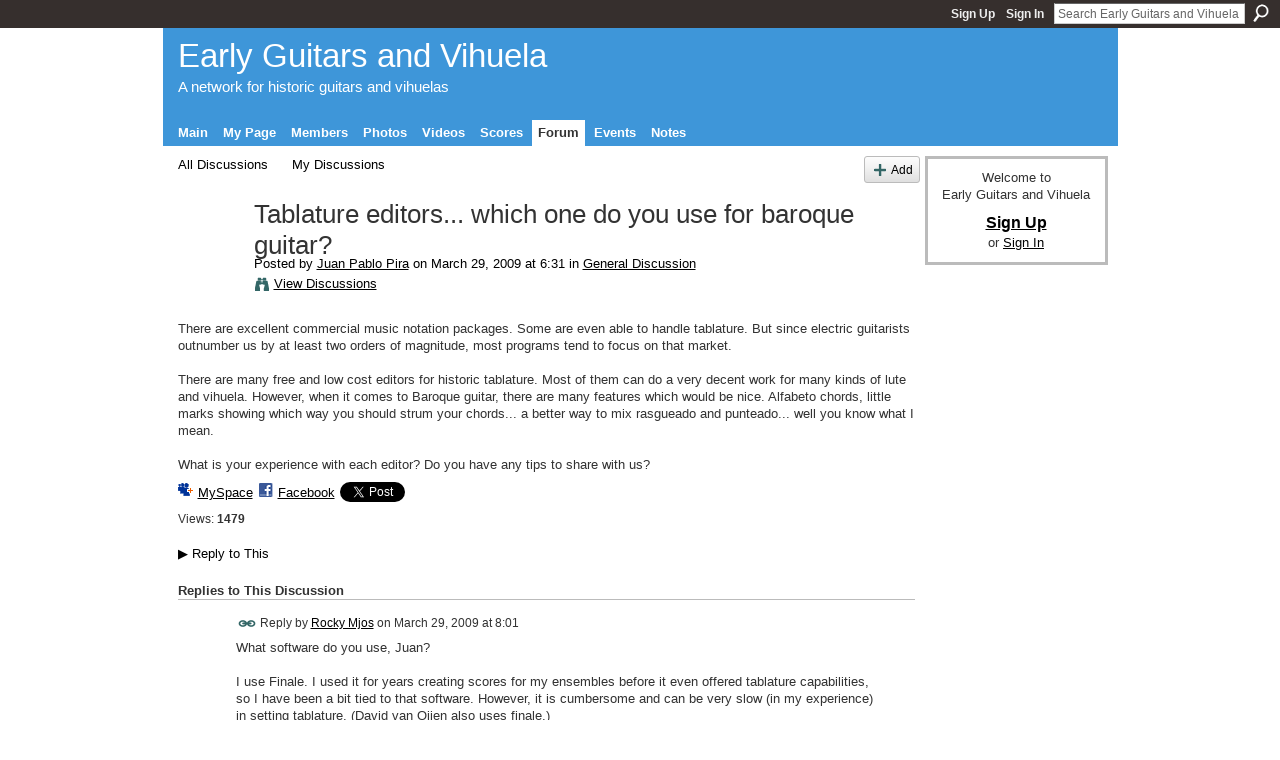

--- FILE ---
content_type: text/html; charset=UTF-8
request_url: http://earlyguitar.ning.com/forum/topics/tablature-editors-which-one-do?commentId=2111060%3AComment%3A8518
body_size: 60386
content:
<!DOCTYPE html>
<html lang="en" xmlns:og="http://ogp.me/ns#">
    <head data-layout-view="default">
<script>
    window.dataLayer = window.dataLayer || [];
        </script>
<!-- Google Tag Manager -->
<script>(function(w,d,s,l,i){w[l]=w[l]||[];w[l].push({'gtm.start':
new Date().getTime(),event:'gtm.js'});var f=d.getElementsByTagName(s)[0],
j=d.createElement(s),dl=l!='dataLayer'?'&l='+l:'';j.async=true;j.src=
'https://www.googletagmanager.com/gtm.js?id='+i+dl;f.parentNode.insertBefore(j,f);
})(window,document,'script','dataLayer','GTM-T5W4WQ');</script>
<!-- End Google Tag Manager -->
            <meta http-equiv="Content-Type" content="text/html; charset=utf-8" />
    <title>Tablature editors... which one do you use for baroque guitar? - Early Guitars and Vihuela</title>
    <link rel="icon" href="https://storage.ning.com/topology/rest/1.0/file/get/8368040459?profile=original" type="image/x-icon" />
    <link rel="SHORTCUT ICON" href="https://storage.ning.com/topology/rest/1.0/file/get/8368040459?profile=original" type="image/x-icon" />
    <meta name="description" content="There are excellent commercial music notation packages. Some are even able to handle tablature. But since electric guitarists outnumber us by at least two orde…" />
<meta name="title" content="Tablature editors... which one do you use for baroque guitar?" />
<meta property="og:type" content="website" />
<meta property="og:url" content="http://earlyguitar.ning.com/forum/topics/tablature-editors-which-one-do?commentId=2111060%3AComment%3A8518" />
<meta property="og:title" content="Tablature editors... which one do you use for baroque guitar?" />
<meta property="og:image" content="https://storage.ning.com/topology/rest/1.0/file/get/8367774288?profile=UPSCALE_150x150">
<meta name="twitter:card" content="summary" />
<meta name="twitter:title" content="Tablature editors... which one do you use for baroque guitar?" />
<meta name="twitter:description" content="There are excellent commercial music notation packages. Some are even able to handle tablature. But since electric guitarists outnumber us by at least two orde…" />
<meta name="twitter:image" content="https://storage.ning.com/topology/rest/1.0/file/get/8367774288?profile=UPSCALE_150x150" />
<link rel="image_src" href="https://storage.ning.com/topology/rest/1.0/file/get/8367774288?profile=UPSCALE_150x150" />
<script type="text/javascript">
    djConfig = { baseScriptUri: 'http://earlyguitar.ning.com/xn/static-6.11.8.1/js/dojo-0.3.1-ning/', isDebug: false }
ning = {"CurrentApp":{"premium":true,"iconUrl":"https:\/\/storage.ning.com\/topology\/rest\/1.0\/file\/get\/8367774288?profile=UPSCALE_150x150","url":"httpearlyguitar.ning.com","domains":[],"online":true,"privateSource":true,"id":"earlyguitar","appId":2111060,"description":"For all gut strung historical guitars (Renaissance, Baroque, and Early Romantic) and related plucked, fretted instruments up to c. 1850","name":"Early Guitars and Vihuela","owner":"16paonwyf47mn","createdDate":"2008-05-17T11:14:34.001Z","runOwnAds":false},"CurrentProfile":null,"maxFileUploadSize":5};
        (function(){
            if (!window.ning) { return; }

            var age, gender, rand, obfuscated, combined;

            obfuscated = document.cookie.match(/xgdi=([^;]+)/);
            if (obfuscated) {
                var offset = 100000;
                obfuscated = parseInt(obfuscated[1]);
                rand = obfuscated / offset;
                combined = (obfuscated % offset) ^ rand;
                age = combined % 1000;
                gender = (combined / 1000) & 3;
                gender = (gender == 1 ? 'm' : gender == 2 ? 'f' : 0);
                ning.viewer = {"age":age,"gender":gender};
            }
        })();

        if (window.location.hash.indexOf('#!/') == 0) {
        window.location.replace(window.location.hash.substr(2));
    }
    window.xg = window.xg || {};
xg.captcha = {
    'shouldShow': false,
    'siteKey': '6Ldf3AoUAAAAALPgNx2gcXc8a_5XEcnNseR6WmsT'
};
xg.addOnRequire = function(f) { xg.addOnRequire.functions.push(f); };
xg.addOnRequire.functions = [];
xg.addOnFacebookLoad = function (f) { xg.addOnFacebookLoad.functions.push(f); };
xg.addOnFacebookLoad.functions = [];
xg._loader = {
    p: 0,
    loading: function(set) {  this.p++; },
    onLoad: function(set) {
                this.p--;
        if (this.p == 0 && typeof(xg._loader.onDone) == 'function') {
            xg._loader.onDone();
        }
    }
};
xg._loader.loading('xnloader');
if (window.bzplcm) {
    window.bzplcm._profileCount = 0;
    window.bzplcm._profileSend = function() { if (window.bzplcm._profileCount++ == 1) window.bzplcm.send(); };
}
xg._loader.onDone = function() {
            if(window.bzplcm)window.bzplcm.start('ni');
        xg.shared.util.parseWidgets();    var addOnRequireFunctions = xg.addOnRequire.functions;
    xg.addOnRequire = function(f) { f(); };
    try {
        if (addOnRequireFunctions) { dojo.lang.forEach(addOnRequireFunctions, function(onRequire) { onRequire.apply(); }); }
    } catch (e) {
        if(window.bzplcm)window.bzplcm.ts('nx').send();
        throw e;
    }
    if(window.bzplcm) { window.bzplcm.stop('ni'); window.bzplcm._profileSend(); }
};
window.xn = { track: { event: function() {}, pageView: function() {}, registerCompletedFlow: function() {}, registerError: function() {}, timer: function() { return { lapTime: function() {} }; } } };</script>
<meta name="medium" content="news" /><link rel="alternate" type="application/atom+xml" title="Tablature editors... which one do you use for baroque guitar? - Early Guitars and Vihuela" href="http://earlyguitar.ning.com/forum/topics/tablature-editors-which-one-do?commentId=2111060%3AComment%3A8518&amp;feed=yes&amp;xn_auth=no" /><link rel="alternate" type="application/atom+xml" title="Discussion Forum - Early Guitars and Vihuela" href="http://earlyguitar.ning.com/forum?sort=mostRecent&amp;feed=yes&amp;xn_auth=no" />
<style type="text/css" media="screen,projection">
#xg_navigation ul div.xg_subtab ul li a {
    color:#555555;
    background:#F2F2F2;
}
#xg_navigation ul div.xg_subtab ul li a:hover {
    color:#222222;
    background:#D9D9D9;
}
</style>

<style type="text/css" media="screen,projection">
@import url("http://static.ning.com/socialnetworkmain/widgets/index/css/common.min.css?xn_version=1229287718");
@import url("http://static.ning.com/socialnetworkmain/widgets/forum/css/component.min.css?xn_version=148829171");

</style>

<style type="text/css" media="screen,projection">
@import url("/generated-69468fd10325a3-82925753-css?xn_version=202512201152");

</style>

<style type="text/css" media="screen,projection">
@import url("/generated-694691c661ef26-20141013-css?xn_version=202512201152");

</style>

<!--[if IE 6]>
    <link rel="stylesheet" type="text/css" href="http://static.ning.com/socialnetworkmain/widgets/index/css/common-ie6.min.css?xn_version=463104712" />
<![endif]-->
<!--[if IE 7]>
<link rel="stylesheet" type="text/css" href="http://static.ning.com/socialnetworkmain/widgets/index/css/common-ie7.css?xn_version=2712659298" />
<![endif]-->
<link rel="EditURI" type="application/rsd+xml" title="RSD" href="http://earlyguitar.ning.com/profiles/blog/rsd" />
<script type="text/javascript">(function(a,b){if(/(android|bb\d+|meego).+mobile|avantgo|bada\/|blackberry|blazer|compal|elaine|fennec|hiptop|iemobile|ip(hone|od)|iris|kindle|lge |maemo|midp|mmp|netfront|opera m(ob|in)i|palm( os)?|phone|p(ixi|re)\/|plucker|pocket|psp|series(4|6)0|symbian|treo|up\.(browser|link)|vodafone|wap|windows (ce|phone)|xda|xiino/i.test(a)||/1207|6310|6590|3gso|4thp|50[1-6]i|770s|802s|a wa|abac|ac(er|oo|s\-)|ai(ko|rn)|al(av|ca|co)|amoi|an(ex|ny|yw)|aptu|ar(ch|go)|as(te|us)|attw|au(di|\-m|r |s )|avan|be(ck|ll|nq)|bi(lb|rd)|bl(ac|az)|br(e|v)w|bumb|bw\-(n|u)|c55\/|capi|ccwa|cdm\-|cell|chtm|cldc|cmd\-|co(mp|nd)|craw|da(it|ll|ng)|dbte|dc\-s|devi|dica|dmob|do(c|p)o|ds(12|\-d)|el(49|ai)|em(l2|ul)|er(ic|k0)|esl8|ez([4-7]0|os|wa|ze)|fetc|fly(\-|_)|g1 u|g560|gene|gf\-5|g\-mo|go(\.w|od)|gr(ad|un)|haie|hcit|hd\-(m|p|t)|hei\-|hi(pt|ta)|hp( i|ip)|hs\-c|ht(c(\-| |_|a|g|p|s|t)|tp)|hu(aw|tc)|i\-(20|go|ma)|i230|iac( |\-|\/)|ibro|idea|ig01|ikom|im1k|inno|ipaq|iris|ja(t|v)a|jbro|jemu|jigs|kddi|keji|kgt( |\/)|klon|kpt |kwc\-|kyo(c|k)|le(no|xi)|lg( g|\/(k|l|u)|50|54|\-[a-w])|libw|lynx|m1\-w|m3ga|m50\/|ma(te|ui|xo)|mc(01|21|ca)|m\-cr|me(rc|ri)|mi(o8|oa|ts)|mmef|mo(01|02|bi|de|do|t(\-| |o|v)|zz)|mt(50|p1|v )|mwbp|mywa|n10[0-2]|n20[2-3]|n30(0|2)|n50(0|2|5)|n7(0(0|1)|10)|ne((c|m)\-|on|tf|wf|wg|wt)|nok(6|i)|nzph|o2im|op(ti|wv)|oran|owg1|p800|pan(a|d|t)|pdxg|pg(13|\-([1-8]|c))|phil|pire|pl(ay|uc)|pn\-2|po(ck|rt|se)|prox|psio|pt\-g|qa\-a|qc(07|12|21|32|60|\-[2-7]|i\-)|qtek|r380|r600|raks|rim9|ro(ve|zo)|s55\/|sa(ge|ma|mm|ms|ny|va)|sc(01|h\-|oo|p\-)|sdk\/|se(c(\-|0|1)|47|mc|nd|ri)|sgh\-|shar|sie(\-|m)|sk\-0|sl(45|id)|sm(al|ar|b3|it|t5)|so(ft|ny)|sp(01|h\-|v\-|v )|sy(01|mb)|t2(18|50)|t6(00|10|18)|ta(gt|lk)|tcl\-|tdg\-|tel(i|m)|tim\-|t\-mo|to(pl|sh)|ts(70|m\-|m3|m5)|tx\-9|up(\.b|g1|si)|utst|v400|v750|veri|vi(rg|te)|vk(40|5[0-3]|\-v)|vm40|voda|vulc|vx(52|53|60|61|70|80|81|83|85|98)|w3c(\-| )|webc|whit|wi(g |nc|nw)|wmlb|wonu|x700|yas\-|your|zeto|zte\-/i.test(a.substr(0,4)))window.location.replace(b)})(navigator.userAgent||navigator.vendor||window.opera,'http://earlyguitar.ning.com/m/discussion?id=2111060%3ATopic%3A8507');</script>
    </head>
    <body>
<!-- Google Tag Manager (noscript) -->
<noscript><iframe src="https://www.googletagmanager.com/ns.html?id=GTM-T5W4WQ"
height="0" width="0" style="display:none;visibility:hidden"></iframe></noscript>
<!-- End Google Tag Manager (noscript) -->
                <div id="xn_bar">
            <div id="xn_bar_menu">
                <div id="xn_bar_menu_branding" >
                                    </div>

                <div id="xn_bar_menu_more">
                    <form id="xn_bar_menu_search" method="GET" action="http://earlyguitar.ning.com/main/search/search">
                        <fieldset>
                            <input type="text" name="q" id="xn_bar_menu_search_query" value="Search Early Guitars and Vihuela" _hint="Search Early Guitars and Vihuela" accesskey="4" class="text xj_search_hint" />
                            <a id="xn_bar_menu_search_submit" href="#" onclick="document.getElementById('xn_bar_menu_search').submit();return false">Search</a>
                        </fieldset>
                    </form>
                </div>

                            <ul id="xn_bar_menu_tabs">
                                            <li><a href="http://earlyguitar.ning.com/main/authorization/signUp?target=http%3A%2F%2Fearlyguitar.ning.com%2Fforum%2Ftopics%2Ftablature-editors-which-one-do%3FcommentId%3D2111060%253AComment%253A8518">Sign Up</a></li>
                                                <li><a href="http://earlyguitar.ning.com/main/authorization/signIn?target=http%3A%2F%2Fearlyguitar.ning.com%2Fforum%2Ftopics%2Ftablature-editors-which-one-do%3FcommentId%3D2111060%253AComment%253A8518">Sign In</a></li>
                                    </ul>
                        </div>
        </div>
        
        
        <div id="xg" class="xg_theme xg_widget_forum xg_widget_forum_topic xg_widget_forum_topic_show" data-layout-pack="classic">
            <div id="xg_head">
                <div id="xg_masthead">
                    <p id="xg_sitename"><a id="application_name_header_link" href="/">Early Guitars and Vihuela</a></p>
                    <p id="xg_sitedesc" class="xj_site_desc">A network for historic guitars and vihuelas</p>
                </div>
                <div id="xg_navigation">
                    <ul>
    <li id="xg_tab_main" class="xg_subtab"><a href="/"><span>Main</span></a></li><li id="xg_tab_profile" class="xg_subtab"><a href="/profiles"><span>My Page</span></a></li><li id="xg_tab_members" class="xg_subtab"><a href="/profiles/members/"><span>Members</span></a></li><li id="xg_tab_photo" class="xg_subtab"><a href="/photo"><span>Photos</span></a></li><li id="xg_tab_video" class="xg_subtab"><a href="/video"><span>Videos</span></a></li><li id="xg_tab_xn0" class="xg_subtab"><a href="/page/scores-1"><span>Scores</span></a></li><li id="xg_tab_forum" class="xg_subtab this"><a href="/forum"><span>Forum</span></a></li><li id="xg_tab_events" class="xg_subtab"><a href="/events"><span>Events</span></a></li><li id="xg_tab_notes" class="xg_subtab"><a href="/notes"><span>Notes</span></a></li></ul>

                </div>
            </div>
            
            <div id="xg_body">
                
                <div class="xg_column xg_span-16 xj_classic_canvas">
                    <ul class="navigation easyclear">
            <li><a href="http://earlyguitar.ning.com/forum">All Discussions</a></li>
        <li><a href="http://earlyguitar.ning.com/forum/topic/listForContributor?">My Discussions</a></li>
                <li class="right xg_lightborder navbutton"><a href="http://earlyguitar.ning.com/main/authorization/signUp?target=http%3A%2F%2Fearlyguitar.ning.com%2Fforum%2Ftopic%2Fnew%3Ftarget%3Dhttp%253A%252F%252Fearlyguitar.ning.com%252Fforum%252Ftopics%252Ftablature-editors-which-one-do%253FcommentId%253D2111060%25253AComment%25253A8518%26categoryId%3D2111060%253ACategory%253A26797" dojoType="PromptToJoinLink" _joinPromptText="Please sign up or sign in to complete this step." _hasSignUp="true" _signInUrl="http://earlyguitar.ning.com/main/authorization/signIn?target=http%3A%2F%2Fearlyguitar.ning.com%2Fforum%2Ftopic%2Fnew%3Ftarget%3Dhttp%253A%252F%252Fearlyguitar.ning.com%252Fforum%252Ftopics%252Ftablature-editors-which-one-do%253FcommentId%253D2111060%25253AComment%25253A8518%26categoryId%3D2111060%253ACategory%253A26797" class="xg_sprite xg_sprite-add">Add</a></li>
    </ul>
<div class="xg_module xg_module_with_dialog">
    <div class="xg_headline xg_headline-img xg_headline-2l">
    <div class="ib"><span class="xg_avatar"><a class="fn url" href="http://earlyguitar.ning.com/profile/JuanPabloPira"  title="Juan Pablo Pira"><span class="table_img dy-avatar dy-avatar-64 "><img  class="photo photo" src="http://storage.ning.com/topology/rest/1.0/file/get/2192472244?profile=RESIZE_64x64&amp;width=64&amp;height=64&amp;crop=1%3A1" alt="" /></span></a></span></div>
<div class="tb"><h1>Tablature editors... which one do you use for baroque guitar?</h1>
        <ul class="navigation byline">
            <li><a class="nolink">Posted by </a><a href="/profile/JuanPabloPira">Juan Pablo Pira</a><a class="nolink"> on March 29, 2009 at 6:31 in </a><a href="http://earlyguitar.ning.com/forum/categories/general-discussion/listForCategory">General Discussion</a></li>
            <li><a class="xg_sprite xg_sprite-view" href="http://earlyguitar.ning.com/forum/topic/listForContributor?user=2oeo1b2mfy5of">View Discussions</a></li>
        </ul>
    </div>
</div>
    <div class="xg_module_body">
        <div class="discussion" data-category-id="2111060:Category:26797">
            <div class="description">
                                <div class="xg_user_generated">
                    There are excellent commercial music notation packages. Some are even able to handle tablature. But since electric guitarists outnumber us by at least two orders of magnitude, most programs tend to focus on that market.<br />
<br />
There are many free and low cost editors for historic tablature. Most of them can do a very decent work for many kinds of lute and vihuela. However, when it comes to Baroque guitar, there are many features which would be nice. Alfabeto chords, little marks showing which way you should strum your chords... a better way to mix rasgueado and punteado... well you know what I mean.<br />
<br />
What is your experience with each editor? Do you have any tips to share with us?                </div>
            </div>
        </div>
                    <p class="small" id="tagsList" style="display:none">Tags:<br/></p>
                <div class="left-panel">
                            <p class="share-links clear">
                <a href="http://www.myspace.com/Modules/PostTo/Pages/?t=Tablature%20editors...%20which%20one%20do%20you%20use%20for%20baroque%20guitar%3F&c=Check%20out%20%22Tablature%20editors...%20which%20one%20do%20you%20use%20for%20baroque%20guitar%3F%22%20on%20Early%20Guitars%20and%20Vihuela&u=http%3A%2F%2Fearlyguitar.ning.com%2Fxn%2Fdetail%2F2111060%3ATopic%3A8507&l=2" class="post_to_myspace" target="_blank">MySpace</a>            <script>!function(d,s,id){var js,fjs=d.getElementsByTagName(s)[0];if(!d.getElementById(id)){js=d.createElement(s);js.id=id;js.src="//platform.twitter.com/widgets.js";fjs.parentNode.insertBefore(js,fjs);}}(document,"script","twitter-wjs");</script>
                    <span class="xg_tweet">
        <a href="https://twitter.com/share" class="post_to_twitter twitter-share-button" target="_blank"
            data-text="Checking out &quot;Tablature editors... which one do you use for baroque guitar?&quot; on Early Guitars and Vihuela:" data-url="http://earlyguitar.ning.com/forum/topics/tablature-editors-which-one-do?commentId=2111060%3AComment%3A8518" data-count="none" data-dnt="true">Tweet</a>
        </span>
                <a class="post_to_facebook xj_post_to_facebook" href="http://www.facebook.com/share.php?u=http%3A%2F%2Fearlyguitar.ning.com%2Fforum%2Ftopics%2Ftablature-editors-which-one-do%3FcommentId%3D2111060%253AComment%253A8518%26xg_source%3Dfacebookshare&amp;t=" _url="http://earlyguitar.ning.com/forum/topics/tablature-editors-which-one-do?commentId=2111060%3AComment%3A8518&amp;xg_source=facebookshare" _title="" _log="{&quot;module&quot;:&quot;forum&quot;,&quot;page&quot;:&quot;topic&quot;,&quot;action&quot;:&quot;show&quot;}">Facebook</a>
                    </p>
                            <script>xg.addOnRequire(function () { xg.post('/main/viewcount/update?xn_out=json', {key: '2111060:Topic:8507', x: 'b3fae76'}); });</script>                <p class="small dy-clear view-count-container">
    <span class="view-count-label">Views:</span> <span class="view-count">1479</span></p>

                    </div>
                <dl id="cf" class="discussion noindent">
            <dd>             <p class="toggle">
            <a href="http://earlyguitar.ning.com/main/authorization/signUp?target=http%3A%2F%2Fearlyguitar.ning.com%2Fforum%2Ftopics%2Ftablature-editors-which-one-do%3FcommentId%3D2111060%253AComment%253A8518" dojoType="PromptToJoinLink" _joinPromptText="Please sign up or sign in to complete this step." _hasSignUp="true" _signInUrl="http://earlyguitar.ning.com/main/authorization/signIn?target=http%3A%2F%2Fearlyguitar.ning.com%2Fforum%2Ftopics%2Ftablature-editors-which-one-do%3FcommentId%3D2111060%253AComment%253A8518"><span><!--[if IE]>&#9658;<![endif]--><![if !IE]>&#9654;<![endif]></span> Reply to This</a>
        </p>
    </dd>        </dl>
    </div>
</div>
    <div class="xg_module">
            <div id="discussionReplies" >
            <div class="xg_module_body">
                <h3 id="comments" _scrollTo="cid-2111060:Comment:8518">Replies to This Discussion</h3>
                                    <dl class="discussion clear i0 xg_lightborder">
    <dt class="byline">
        <a name="2111060:Comment:8512" id="cid-2111060:Comment:8512"></a>         <span class="xg_avatar"><a class="fn url" href="http://earlyguitar.ning.com/profile/RockyMjos"  title="Rocky Mjos"><span class="table_img dy-avatar dy-avatar-48 "><img  class="photo photo left" src="http://storage.ning.com/topology/rest/1.0/file/get/2192471724?profile=RESIZE_48X48&amp;width=48&amp;height=48&amp;crop=1%3A1" alt="" /></span></a></span><a name="2111060Comment8512" href="http://earlyguitar.ning.com/xn/detail/2111060:Comment:8512" title="Permalink to this Reply" class="xg_icon xg_icon-permalink">Permalink</a> Reply by <a href="http://earlyguitar.ning.com/forum/topic/listForContributor?user=2l6yedka00rjz" class="fn url">Rocky Mjos</a> on <span class="timestamp">March 29, 2009 at 8:01</span>    </dt>
        <dd>
                        <div class="description" id="desc_2111060Comment8512"><div class="xg_user_generated">What software do you use, Juan?<br />
<br />
I use Finale. I used it for years creating scores for my ensembles before it even offered tablature capabilities, so I have been a bit tied to that software. However, it is cumbersome and can be very slow (in my experience) in setting tablature. (David van Oijen also uses finale.)<br />
<br />
What I like is the absolute control I can have over practically every detail of setting music (notes and tab). And what Finale doesn't let me easily do, I have often been able to work-around by creating custom fonts (graphic design is my main profession) to allow me to do certain things. For example, the up and down strumming directions in my Valdambrini was a problem that I got around my making some new characters in a font. I then quickly entered them as Lyrics. I have not set alfabeto (preferring to spell out those chords), but Finale could handle it (although the manual will not be able to tell you how -- it is indeed geared toward modern guitar). On staff notes for strumming would also be possible. Finale lets me control the spacing of entries in a measure and line breaks. It seems that some other programs don't allow to move that very last extra measure up one line. I can also add staff notation. To repeat, almost everything is possible in Finale but not always easy, intuitive, or quick -- it can be frustratingly tedious. But I am fairly happy with the final results.<br />
<br />
I have only had minimal experience with Sibelius and did some font tweaking for Pat O'Brein to address some of the tab shortcomings he saw. I was surprised at how little control I could have with that program (and I think I looked in all the places possible). I do not think I would be happy with that program.<br />
<br />
Being a Mac user I cannot speak to the more popular tablature software available to Windows users, but will be interested to read what others say.<br />
<br />
I'm not sure that there are enough similarities between any of the software to make tips valid across programs and platforms. Perhaps a starting point might be just to work on developing a more critical eye and thinking about music typesetting. What makes one score (modern or ancient) more attractive than another? Is a tab font choice appropriate for the period of the music? (Typography styles change like any other art.) Would a different font have more distinctive forms for tablature? (Unlike normal text setting where consistent shapes aid reading, in tablature shapes that are too similar can be a hindrance -- is that a c or an e, b or an h?)<br />
<br />
I think baroque guitar tab is about as complicated as tab can get and it will be a challenge for any software and software designer or musician who aspires to set it well.</div></div>
                </dd>
        <dd>
        <ul class="actionlinks">
    <li>             <p class="toggle">
            <a href="http://earlyguitar.ning.com/main/authorization/signUp?target=http%3A%2F%2Fearlyguitar.ning.com%2Fforum%2Ftopics%2Ftablature-editors-which-one-do%3FcommentId%3D2111060%253AComment%253A8518" dojoType="PromptToJoinLink" _joinPromptText="Please sign up or sign in to complete this step." _hasSignUp="true" _signInUrl="http://earlyguitar.ning.com/main/authorization/signIn?target=http%3A%2F%2Fearlyguitar.ning.com%2Fforum%2Ftopics%2Ftablature-editors-which-one-do%3FcommentId%3D2111060%253AComment%253A8518"><span><!--[if IE]>&#9658;<![endif]--><![if !IE]>&#9654;<![endif]></span> Reply</a>
        </p>
    </li><li class="actionlink"></li>    </ul>
</dl>
<dl class="discussion clear i0 xg_lightborder">
    <dt class="byline">
        <a name="2111060:Comment:8518" id="cid-2111060:Comment:8518"></a>         <span class="xg_avatar"><a class="fn url" href="http://earlyguitar.ning.com/profile/DanielShoskes"  title="Daniel Shoskes"><span class="table_img dy-avatar dy-avatar-48 "><img  class="photo photo left" src="http://storage.ning.com/topology/rest/1.0/file/get/2192471818?profile=RESIZE_48X48&amp;width=48&amp;height=48&amp;crop=1%3A1" alt="" /></span></a></span><a name="2111060Comment8518" href="http://earlyguitar.ning.com/xn/detail/2111060:Comment:8518" title="Permalink to this Reply" class="xg_icon xg_icon-permalink">Permalink</a> Reply by <a href="http://earlyguitar.ning.com/forum/topic/listForContributor?user=391nookqnzazt" class="fn url">Daniel Shoskes</a> on <span class="timestamp">March 29, 2009 at 15:37</span>    </dt>
        <dd>
                        <div class="description" id="desc_2111060Comment8518"><div class="xg_user_generated">I use Django (Windows emulator on an Intel Mac). The latest version has improved the strumming signs (was a bizarre wavy line, now a nice arrow). Alfabeto can be easily added. It's what I used for the files I uploaded that I worked on myself. I still struggle with finding the best font that is both readable and doesn't bunch into the symbols above and below it. I own Sibelius, but haven't had the time to attack the steep learning curve (I mostly use it to edit existing files).</div></div>
                </dd>
        <dd>
        <ul class="actionlinks">
    <li>             <p class="toggle">
            <a href="http://earlyguitar.ning.com/main/authorization/signUp?target=http%3A%2F%2Fearlyguitar.ning.com%2Fforum%2Ftopics%2Ftablature-editors-which-one-do%3FcommentId%3D2111060%253AComment%253A8518" dojoType="PromptToJoinLink" _joinPromptText="Please sign up or sign in to complete this step." _hasSignUp="true" _signInUrl="http://earlyguitar.ning.com/main/authorization/signIn?target=http%3A%2F%2Fearlyguitar.ning.com%2Fforum%2Ftopics%2Ftablature-editors-which-one-do%3FcommentId%3D2111060%253AComment%253A8518"><span><!--[if IE]>&#9658;<![endif]--><![if !IE]>&#9654;<![endif]></span> Reply</a>
        </p>
    </li><li class="actionlink"></li>    </ul>
</dl>
<dl class="discussion clear i1 xg_lightborder">
    <dt class="byline">
        <a name="2111060:Comment:8526" id="cid-2111060:Comment:8526"></a>         <span class="xg_avatar"><a class="fn url" href="http://earlyguitar.ning.com/profile/JuanPabloPira"  title="Juan Pablo Pira"><span class="table_img dy-avatar dy-avatar-48 "><img  class="photo photo left" src="http://storage.ning.com/topology/rest/1.0/file/get/2192472244?profile=RESIZE_48X48&amp;width=48&amp;height=48&amp;crop=1%3A1" alt="" /></span></a></span><a name="2111060Comment8526" href="http://earlyguitar.ning.com/xn/detail/2111060:Comment:8526" title="Permalink to this Reply" class="xg_icon xg_icon-permalink">Permalink</a> Reply by <a href="http://earlyguitar.ning.com/forum/topic/listForContributor?user=2oeo1b2mfy5of" class="fn url">Juan Pablo Pira</a> on <span class="timestamp">March 29, 2009 at 16:35</span>    </dt>
        <dd>
                        <div class="description" id="desc_2111060Comment8526"><div class="xg_user_generated">I've used the trial versions of both Fronimo and Django. Fronimo seems great for lute tablature. When it comes to other instruments, I don't know how to make a melody line in another color as used in vihuela tablatures or how to add lyrics... maybe it is my limited knowledge of the program, maybe it is just not intended to do that. I do not know if it is possible to add Alfabeto to Fronimo files.<br />
<br />
Django was able to mix alfabeto and chords just fine. However, the trial version will not allow you to print so you really can't tell if the printed version will be as good as the one on screen.<br />
<br />
For most of my printing I have used abc2tab. AS anything that used to be text based, it is not easy, but it does most of the things I need. Neither alfabeto nor different colors, though.<br />
<br />
Wayne Cripps tab was another alternative. However, the manual is no longer on line and I do not know if it can include Alfabeto, strumming signs...<br />
<br />
Well the other programs are just too electric-guitar oriented for my taste.</div></div>
                </dd>
        <dd>
        <ul class="actionlinks">
    <li>             <p class="toggle">
            <a href="http://earlyguitar.ning.com/main/authorization/signUp?target=http%3A%2F%2Fearlyguitar.ning.com%2Fforum%2Ftopics%2Ftablature-editors-which-one-do%3FcommentId%3D2111060%253AComment%253A8518" dojoType="PromptToJoinLink" _joinPromptText="Please sign up or sign in to complete this step." _hasSignUp="true" _signInUrl="http://earlyguitar.ning.com/main/authorization/signIn?target=http%3A%2F%2Fearlyguitar.ning.com%2Fforum%2Ftopics%2Ftablature-editors-which-one-do%3FcommentId%3D2111060%253AComment%253A8518"><span><!--[if IE]>&#9658;<![endif]--><![if !IE]>&#9654;<![endif]></span> Reply</a>
        </p>
    </li><li class="actionlink"></li>    </ul>
</dl>
<dl class="discussion clear i2 xg_lightborder">
    <dt class="byline">
        <a name="2111060:Comment:8881" id="cid-2111060:Comment:8881"></a>         <span class="xg_avatar"><a class="fn url" href="http://earlyguitar.ning.com/profile/Frei"  title="Frei"><span class="table_img dy-avatar dy-avatar-48 "><img  class="photo photo left" src="http://storage.ning.com/topology/rest/1.0/file/get/2192471921?profile=RESIZE_48X48&amp;width=48&amp;height=48&amp;crop=1%3A1" alt="" /></span></a></span><a name="2111060Comment8881" href="http://earlyguitar.ning.com/xn/detail/2111060:Comment:8881" title="Permalink to this Reply" class="xg_icon xg_icon-permalink">Permalink</a> Reply by <a href="http://earlyguitar.ning.com/forum/topic/listForContributor?user=23rorgm2fydf0" class="fn url">Frei</a> on <span class="timestamp">April 10, 2009 at 0:34</span>    </dt>
        <dd>
                        <div class="description" id="desc_2111060Comment8881"><div class="xg_user_generated">Power tab may be able to handle some of this, and if you can hook up with the editor, I think the program is open source, so they may be able to upgrade it for Baroque guitar, and Vihoela</div></div>
                </dd>
        <dd>
        <ul class="actionlinks">
    <li>             <p class="toggle">
            <a href="http://earlyguitar.ning.com/main/authorization/signUp?target=http%3A%2F%2Fearlyguitar.ning.com%2Fforum%2Ftopics%2Ftablature-editors-which-one-do%3FcommentId%3D2111060%253AComment%253A8518" dojoType="PromptToJoinLink" _joinPromptText="Please sign up or sign in to complete this step." _hasSignUp="true" _signInUrl="http://earlyguitar.ning.com/main/authorization/signIn?target=http%3A%2F%2Fearlyguitar.ning.com%2Fforum%2Ftopics%2Ftablature-editors-which-one-do%3FcommentId%3D2111060%253AComment%253A8518"><span><!--[if IE]>&#9658;<![endif]--><![if !IE]>&#9654;<![endif]></span> Reply</a>
        </p>
    </li><li class="actionlink"></li>    </ul>
</dl>
<dl class="discussion clear i0 xg_lightborder">
    <dt class="byline">
        <a name="2111060:Comment:9962" id="cid-2111060:Comment:9962"></a>         <span class="xg_avatar"><a class="fn url" href="http://earlyguitar.ning.com/profile/JuanPabloPira"  title="Juan Pablo Pira"><span class="table_img dy-avatar dy-avatar-48 "><img  class="photo photo left" src="http://storage.ning.com/topology/rest/1.0/file/get/2192472244?profile=RESIZE_48X48&amp;width=48&amp;height=48&amp;crop=1%3A1" alt="" /></span></a></span><a name="2111060Comment9962" href="http://earlyguitar.ning.com/xn/detail/2111060:Comment:9962" title="Permalink to this Reply" class="xg_icon xg_icon-permalink">Permalink</a> Reply by <a href="http://earlyguitar.ning.com/forum/topic/listForContributor?user=2oeo1b2mfy5of" class="fn url">Juan Pablo Pira</a> on <span class="timestamp">May 19, 2009 at 6:12</span>    </dt>
        <dd>
                        <div class="description" id="desc_2111060Comment9962"><div class="xg_user_generated">another possibility: TuxGuitar. However, it looks like an Open Source alternative to Guitar Pro. I'll try it and get back to this page with my opinion.</div></div>
                </dd>
        <dd>
        <ul class="actionlinks">
    <li>             <p class="toggle">
            <a href="http://earlyguitar.ning.com/main/authorization/signUp?target=http%3A%2F%2Fearlyguitar.ning.com%2Fforum%2Ftopics%2Ftablature-editors-which-one-do%3FcommentId%3D2111060%253AComment%253A8518" dojoType="PromptToJoinLink" _joinPromptText="Please sign up or sign in to complete this step." _hasSignUp="true" _signInUrl="http://earlyguitar.ning.com/main/authorization/signIn?target=http%3A%2F%2Fearlyguitar.ning.com%2Fforum%2Ftopics%2Ftablature-editors-which-one-do%3FcommentId%3D2111060%253AComment%253A8518"><span><!--[if IE]>&#9658;<![endif]--><![if !IE]>&#9654;<![endif]></span> Reply</a>
        </p>
    </li><li class="actionlink"></li>    </ul>
</dl>
<dl class="discussion clear i0 xg_lightborder">
    <dt class="byline">
        <a name="2111060:Comment:13098" id="cid-2111060:Comment:13098"></a>         <span class="xg_avatar"><a class="fn url" href="http://earlyguitar.ning.com/profile/JamesTyler"  title="James Tyler"><span class="table_img dy-avatar dy-avatar-48 "><img  class="photo photo left" src="http://storage.ning.com/topology/rest/1.0/file/get/2192470985?profile=original&amp;width=48&amp;height=48&amp;crop=1%3A1" alt="" /></span></a></span><a name="2111060Comment13098" href="http://earlyguitar.ning.com/xn/detail/2111060:Comment:13098" title="Permalink to this Reply" class="xg_icon xg_icon-permalink">Permalink</a> Reply by <a href="http://earlyguitar.ning.com/forum/topic/listForContributor?user=0kcmn3h7fkj0w" class="fn url">James Tyler</a> on <span class="timestamp">September 10, 2009 at 20:27</span>    </dt>
        <dd>
                        <div class="description" id="desc_2111060Comment13098"><div class="xg_user_generated">Hi Juan,<br />
<br />
I use Sibelius on my PC and find that I can make it produce virtually anything I want in baroque guitar tablature or for lute, cittern or any instrument. It will even allow me to use the type fonts of Fronimo and Django if I want to, and the results can be beautiful. Alfabeto and all the many signs are no problem. It all works well for solo music. However, one thing Sibelius can't do is to allow me to combine tablature with staff notation in a score when I use traditional French rhythm signs (without note heads) where, historically, one flag equals the value of a half note, two flags equal a quarter note, and so on. Sibelius insists that one flag is an eighth note! Fronimo lets you assign different note values to flags, but I find Fronimo (and Django) far too limiting in other ways (you can't beam flags into sensible rhythmic groupings, for example).<br />
<br />
Is there a program that can do all that Sibelius can, plus overcome this one difficulty? Does anyone know how to overcome this tablature and staff score problem in Sibelius itself?</div></div>
                </dd>
        <dd>
        <ul class="actionlinks">
    <li>             <p class="toggle">
            <a href="http://earlyguitar.ning.com/main/authorization/signUp?target=http%3A%2F%2Fearlyguitar.ning.com%2Fforum%2Ftopics%2Ftablature-editors-which-one-do%3FcommentId%3D2111060%253AComment%253A8518" dojoType="PromptToJoinLink" _joinPromptText="Please sign up or sign in to complete this step." _hasSignUp="true" _signInUrl="http://earlyguitar.ning.com/main/authorization/signIn?target=http%3A%2F%2Fearlyguitar.ning.com%2Fforum%2Ftopics%2Ftablature-editors-which-one-do%3FcommentId%3D2111060%253AComment%253A8518"><span><!--[if IE]>&#9658;<![endif]--><![if !IE]>&#9654;<![endif]></span> Reply</a>
        </p>
    </li><li class="actionlink"></li>    </ul>
</dl>
<dl class="discussion clear i1 xg_lightborder">
    <dt class="byline">
        <a name="2111060:Comment:13101" id="cid-2111060:Comment:13101"></a>         <span class="xg_avatar"><a class="fn url" href="http://earlyguitar.ning.com/profile/Frei"  title="Frei"><span class="table_img dy-avatar dy-avatar-48 "><img  class="photo photo left" src="http://storage.ning.com/topology/rest/1.0/file/get/2192471921?profile=RESIZE_48X48&amp;width=48&amp;height=48&amp;crop=1%3A1" alt="" /></span></a></span><a name="2111060Comment13101" href="http://earlyguitar.ning.com/xn/detail/2111060:Comment:13101" title="Permalink to this Reply" class="xg_icon xg_icon-permalink">Permalink</a> Reply by <a href="http://earlyguitar.ning.com/forum/topic/listForContributor?user=23rorgm2fydf0" class="fn url">Frei</a> on <span class="timestamp">September 11, 2009 at 7:56</span>    </dt>
        <dd>
                        <div class="description" id="desc_2111060Comment13101"><div class="xg_user_generated">How about pen and paper, then scan? Thats how I do it, with RED for the base notes. I think its faster, not as forgiving of course.</div></div>
                </dd>
        <dd>
        <ul class="actionlinks">
    <li>             <p class="toggle">
            <a href="http://earlyguitar.ning.com/main/authorization/signUp?target=http%3A%2F%2Fearlyguitar.ning.com%2Fforum%2Ftopics%2Ftablature-editors-which-one-do%3FcommentId%3D2111060%253AComment%253A8518" dojoType="PromptToJoinLink" _joinPromptText="Please sign up or sign in to complete this step." _hasSignUp="true" _signInUrl="http://earlyguitar.ning.com/main/authorization/signIn?target=http%3A%2F%2Fearlyguitar.ning.com%2Fforum%2Ftopics%2Ftablature-editors-which-one-do%3FcommentId%3D2111060%253AComment%253A8518"><span><!--[if IE]>&#9658;<![endif]--><![if !IE]>&#9654;<![endif]></span> Reply</a>
        </p>
    </li><li class="actionlink"></li>    </ul>
</dl>
<dl class="discussion clear i2 xg_lightborder">
    <dt class="byline">
        <a name="2111060:Comment:13102" id="cid-2111060:Comment:13102"></a>         <span class="xg_avatar"><a class="fn url" href="http://earlyguitar.ning.com/profile/JuanPabloPira"  title="Juan Pablo Pira"><span class="table_img dy-avatar dy-avatar-48 "><img  class="photo photo left" src="http://storage.ning.com/topology/rest/1.0/file/get/2192472244?profile=RESIZE_48X48&amp;width=48&amp;height=48&amp;crop=1%3A1" alt="" /></span></a></span><a name="2111060Comment13102" href="http://earlyguitar.ning.com/xn/detail/2111060:Comment:13102" title="Permalink to this Reply" class="xg_icon xg_icon-permalink">Permalink</a> Reply by <a href="http://earlyguitar.ning.com/forum/topic/listForContributor?user=2oeo1b2mfy5of" class="fn url">Juan Pablo Pira</a> on <span class="timestamp">September 11, 2009 at 14:48</span>    </dt>
        <dd>
                        <div class="description" id="desc_2111060Comment13102"><div class="xg_user_generated">That's the real thing... pen and paper. And usually, it is way faster. However, some of us have ugly handwriting and we all want to read from clear and beautiful pages of music.<br />
<br />
My Christmas list of tablature programs,it would include:<br />
<br />
1. beautiful fonts that look like real handwritting, particularly for French tab<br />
1a. beautiful fonts that look like printed pages, too.<br />
2. More control on spacing. Not everything evenly spaced, but more like "musically spaced"...<br />
3. Spanish, Italian, French and German tabs in a variety of historic and new fonts.<br />
4. Alfabeto and strum signs<br />
<br />
Fronimo is almost perfect; it is missing only the baroque guitar -specific parts.<br />
<br />
I wish I could get a program that would give me everything I have for standard notation in Lilypond and all I have in Fronimo for tab PLUS baroque guitar specifics... that would be perfect.</div></div>
                </dd>
        <dd>
        <ul class="actionlinks">
    <li>             <p class="toggle">
            <a href="http://earlyguitar.ning.com/main/authorization/signUp?target=http%3A%2F%2Fearlyguitar.ning.com%2Fforum%2Ftopics%2Ftablature-editors-which-one-do%3FcommentId%3D2111060%253AComment%253A8518" dojoType="PromptToJoinLink" _joinPromptText="Please sign up or sign in to complete this step." _hasSignUp="true" _signInUrl="http://earlyguitar.ning.com/main/authorization/signIn?target=http%3A%2F%2Fearlyguitar.ning.com%2Fforum%2Ftopics%2Ftablature-editors-which-one-do%3FcommentId%3D2111060%253AComment%253A8518"><span><!--[if IE]>&#9658;<![endif]--><![if !IE]>&#9654;<![endif]></span> Reply</a>
        </p>
    </li><li class="actionlink"></li>    </ul>
</dl>
<dl class="discussion clear i0 xg_lightborder">
    <dt class="byline">
        <a name="2111060:Comment:13110" id="cid-2111060:Comment:13110"></a>         <span class="xg_avatar"><a class="fn url" href="http://earlyguitar.ning.com/profile/JamesTyler"  title="James Tyler"><span class="table_img dy-avatar dy-avatar-48 "><img  class="photo photo left" src="http://storage.ning.com/topology/rest/1.0/file/get/2192470985?profile=original&amp;width=48&amp;height=48&amp;crop=1%3A1" alt="" /></span></a></span><a name="2111060Comment13110" href="http://earlyguitar.ning.com/xn/detail/2111060:Comment:13110" title="Permalink to this Reply" class="xg_icon xg_icon-permalink">Permalink</a> Reply by <a href="http://earlyguitar.ning.com/forum/topic/listForContributor?user=0kcmn3h7fkj0w" class="fn url">James Tyler</a> on <span class="timestamp">September 11, 2009 at 21:58</span>    </dt>
        <dd>
                        <div class="description" id="desc_2111060Comment13110"><div class="xg_user_generated">Yes, handwriting is the easiest and fastest way, and that's the way I've copied tablature for the last 50 years. But my needs are professional and handwriting won't do for publishers. I've tried almost all computer programs and I still find that for solo music, Sibelius can do all the things on Juan's Christmas list. But I want it to do more.<br />
<br />
I am publishing, for Indiana University Press, a Guide to Playing the Baroque Guitar and the publisher likes what I say but they think my handwriting looks too amateurish to print. They are, however delighted with the solo pieces I've supplied them on Sibelius, but I will have to give up the idea of including some ensemble scores with historical French rhythm signs combined with staff notation.</div></div>
                </dd>
        <dd>
        <ul class="actionlinks">
    <li>             <p class="toggle">
            <a href="http://earlyguitar.ning.com/main/authorization/signUp?target=http%3A%2F%2Fearlyguitar.ning.com%2Fforum%2Ftopics%2Ftablature-editors-which-one-do%3FcommentId%3D2111060%253AComment%253A8518" dojoType="PromptToJoinLink" _joinPromptText="Please sign up or sign in to complete this step." _hasSignUp="true" _signInUrl="http://earlyguitar.ning.com/main/authorization/signIn?target=http%3A%2F%2Fearlyguitar.ning.com%2Fforum%2Ftopics%2Ftablature-editors-which-one-do%3FcommentId%3D2111060%253AComment%253A8518"><span><!--[if IE]>&#9658;<![endif]--><![if !IE]>&#9654;<![endif]></span> Reply</a>
        </p>
    </li><li class="actionlink"></li>    </ul>
</dl>
<dl class="discussion clear i0 xg_lightborder">
    <dt class="byline">
        <a name="2111060:Comment:13111" id="cid-2111060:Comment:13111"></a>         <span class="xg_avatar"><a class="fn url" href="http://earlyguitar.ning.com/profile/RockyMjos"  title="Rocky Mjos"><span class="table_img dy-avatar dy-avatar-48 "><img  class="photo photo left" src="http://storage.ning.com/topology/rest/1.0/file/get/2192471724?profile=RESIZE_48X48&amp;width=48&amp;height=48&amp;crop=1%3A1" alt="" /></span></a></span><a name="2111060Comment13111" href="http://earlyguitar.ning.com/xn/detail/2111060:Comment:13111" title="Permalink to this Reply" class="xg_icon xg_icon-permalink">Permalink</a> Reply by <a href="http://earlyguitar.ning.com/forum/topic/listForContributor?user=2l6yedka00rjz" class="fn url">Rocky Mjos</a> on <span class="timestamp">September 12, 2009 at 3:16</span>    </dt>
        <dd>
                        <div class="description" id="desc_2111060Comment13111"><div class="xg_user_generated">I frequently enter rhythm signs as lyrics in Finale. If you can also hide rhythm signs above your tablature in Sibelius, perhaps this workaround would work for you. I happen to use a custom font that I created for the purpose.</div></div>
                </dd>
        <dd>
        <ul class="actionlinks">
    <li>             <p class="toggle">
            <a href="http://earlyguitar.ning.com/main/authorization/signUp?target=http%3A%2F%2Fearlyguitar.ning.com%2Fforum%2Ftopics%2Ftablature-editors-which-one-do%3FcommentId%3D2111060%253AComment%253A8518" dojoType="PromptToJoinLink" _joinPromptText="Please sign up or sign in to complete this step." _hasSignUp="true" _signInUrl="http://earlyguitar.ning.com/main/authorization/signIn?target=http%3A%2F%2Fearlyguitar.ning.com%2Fforum%2Ftopics%2Ftablature-editors-which-one-do%3FcommentId%3D2111060%253AComment%253A8518"><span><!--[if IE]>&#9658;<![endif]--><![if !IE]>&#9654;<![endif]></span> Reply</a>
        </p>
    </li><li class="actionlink"></li>    </ul>
</dl>
<dl class="discussion clear i1 xg_lightborder">
    <dt class="byline">
        <a name="2111060:Comment:13113" id="cid-2111060:Comment:13113"></a>         <span class="xg_avatar"><a class="fn url" href="http://earlyguitar.ning.com/profile/JamesTyler"  title="James Tyler"><span class="table_img dy-avatar dy-avatar-48 "><img  class="photo photo left" src="http://storage.ning.com/topology/rest/1.0/file/get/2192470985?profile=original&amp;width=48&amp;height=48&amp;crop=1%3A1" alt="" /></span></a></span><a name="2111060Comment13113" href="http://earlyguitar.ning.com/xn/detail/2111060:Comment:13113" title="Permalink to this Reply" class="xg_icon xg_icon-permalink">Permalink</a> Reply by <a href="http://earlyguitar.ning.com/forum/topic/listForContributor?user=0kcmn3h7fkj0w" class="fn url">James Tyler</a> on <span class="timestamp">September 12, 2009 at 17:31</span>    </dt>
        <dd>
                        <div class="description" id="desc_2111060Comment13113"><div class="xg_user_generated">Thanks for the tip, Rocky. I'll experiment. No problem hiding things on Sibelius. It is important for me to be able to beam the rhythm signs in the manner of, say Phalese or English lute manuscripts. Does your font on lyrics cover this?</div></div>
                </dd>
        <dd>
        <ul class="actionlinks">
    <li>             <p class="toggle">
            <a href="http://earlyguitar.ning.com/main/authorization/signUp?target=http%3A%2F%2Fearlyguitar.ning.com%2Fforum%2Ftopics%2Ftablature-editors-which-one-do%3FcommentId%3D2111060%253AComment%253A8518" dojoType="PromptToJoinLink" _joinPromptText="Please sign up or sign in to complete this step." _hasSignUp="true" _signInUrl="http://earlyguitar.ning.com/main/authorization/signIn?target=http%3A%2F%2Fearlyguitar.ning.com%2Fforum%2Ftopics%2Ftablature-editors-which-one-do%3FcommentId%3D2111060%253AComment%253A8518"><span><!--[if IE]>&#9658;<![endif]--><![if !IE]>&#9654;<![endif]></span> Reply</a>
        </p>
    </li><li class="actionlink"></li>    </ul>
</dl>
<dl class="discussion clear i2 xg_lightborder">
    <dt class="byline">
        <a name="2111060:Comment:13146" id="cid-2111060:Comment:13146"></a>         <span class="xg_avatar"><a class="fn url" href="http://earlyguitar.ning.com/profile/RockyMjos"  title="Rocky Mjos"><span class="table_img dy-avatar dy-avatar-48 "><img  class="photo photo left" src="http://storage.ning.com/topology/rest/1.0/file/get/2192471724?profile=RESIZE_48X48&amp;width=48&amp;height=48&amp;crop=1%3A1" alt="" /></span></a></span><a name="2111060Comment13146" href="http://earlyguitar.ning.com/xn/detail/2111060:Comment:13146" title="Permalink to this Reply" class="xg_icon xg_icon-permalink">Permalink</a> Reply by <a href="http://earlyguitar.ning.com/forum/topic/listForContributor?user=2l6yedka00rjz" class="fn url">Rocky Mjos</a> on <span class="timestamp">September 16, 2009 at 21:53</span>    </dt>
        <dd>
                        <div class="description" id="desc_2111060Comment13146"><div class="xg_user_generated">I find it is often necessary to find workarounds in order to get these notation programs to produce what I want. But the results can be quite good.<br />
<br />
My font is one workaround, but does not allow beaming -- for beams, I believe you have to let Finale (or Sibelius) do the drawing. A couple of other ideas come to mind, though, that may work for you.<br />
<br />
Option 1: Print the tab part separately.<br />
Personally, I would rather have a tab part without the other parts if it saved me page turns. The guitar part could possibly be given in staff transcription (which might benefit the other instruments).<br />
<br />
Option 2: Import guitar tab as a graphic -- Sibelius will import import TIFF graphics (Finale will also import EPS and PICT formats).<br />
Create your score and adjust the page layout with final system breaks to your liking (don’t worry about the tab rhythm values at this point). Save the file with a descriptive name -- perhaps “Granata_mvt1_base score” before the file extension. Do a “Save as” with a name for your final guitar tab -- perhaps “Granata_mvt1_tab”.<br />
In that new tab file, change the meter to create the rhythm values you want. Watch that the measure lines stay in the same location. Hide the meter (which will not be the same as the instruments). Export the pages as TIFF files (at a high resolution).<br />
Open the pages in an image editor such as Photoshop and trim each guitar system and name them with at least a system number.<br />
Return to your base document and import each tab system and position below the instrument parts. Not knowing how Sibelius works, you may be able to place the TIFF image over the existing tab, or you may have to delete the existing guitar part.<br />
<br />
Option 3: Let your publisher or designer combine the graphic elements.<br />
Using the basic concept of Option 2 -- creating two documents with “different” meters -- your designer may be able to combine the staff and tab notations for you. They may prefer EPS files and could combine in their page layout program. If there are slight shifts in the alignment between the two versions (staff and tab) adjustments could be made in a program like Photoshop.<br />
<br />
Option 4: Add extra beams in an image editor.<br />
It might also be possible to add extra beams in a program like Photoshop.</div></div>
                </dd>
        <dd>
        <ul class="actionlinks">
    <li>             <p class="toggle">
            <a href="http://earlyguitar.ning.com/main/authorization/signUp?target=http%3A%2F%2Fearlyguitar.ning.com%2Fforum%2Ftopics%2Ftablature-editors-which-one-do%3FcommentId%3D2111060%253AComment%253A8518" dojoType="PromptToJoinLink" _joinPromptText="Please sign up or sign in to complete this step." _hasSignUp="true" _signInUrl="http://earlyguitar.ning.com/main/authorization/signIn?target=http%3A%2F%2Fearlyguitar.ning.com%2Fforum%2Ftopics%2Ftablature-editors-which-one-do%3FcommentId%3D2111060%253AComment%253A8518"><span><!--[if IE]>&#9658;<![endif]--><![if !IE]>&#9654;<![endif]></span> Reply</a>
        </p>
    </li><li class="actionlink"></li>    </ul>
</dl>
                            <ul class="pagination easyclear ">
                        <li class="xg_lightfont"><span>‹ Previous</span></li>
                    <li><span>1</span></li>
                    <li><a href="http://earlyguitar.ning.com/forum/topics/tablature-editors-which-one-do?id=2111060%3ATopic%3A8507&amp;page=2#comments">2</a></li>
                            <li><a class="" href="http://earlyguitar.ning.com/forum/topics/tablature-editors-which-one-do?id=2111060%3ATopic%3A8507&amp;page=2#comments">Next ›</a></li>
                                <li class="right">
                        <span style="display:none" dojoType="Pagination" _maxPage="2" _gotoUrl="http://earlyguitar.ning.com/forum/topics/tablature-editors-which-one-do?id=2111060%3ATopic%3A8507&amp;page=__PAGE___#comments">
                        <label>Page</label>
                        <input class="textfield pagination_input align-right" value="2" type="text" name="goto_page" size="2"/>
                        <input class="goto_button button" value="Go" type="button"/></span>
                    </li>
                            </ul>
                    </div>
            <div class="xg_module_foot">
                                    <p class="left">
                        <a class="xg_icon xg_icon-rss" href="http://earlyguitar.ning.com/forum/topics/tablature-editors-which-one-do?commentId=2111060%3AComment%3A8518&amp;feed=yes&amp;xn_auth=no">RSS</a>
                    </p>
                            </div>
        </div>
    </div>

                </div>
                <div class="xg_column xg_span-4 xg_last xj_classic_sidebar">
                        <div class="xg_module" id="xg_module_account">
        <div class="xg_module_body xg_signup xg_lightborder">
            <p>Welcome to<br />Early Guitars and Vihuela</p>
                        <p class="last-child"><big><strong><a href="http://earlyguitar.ning.com/main/authorization/signUp?target=http%3A%2F%2Fearlyguitar.ning.com%2Fforum%2Ftopics%2Ftablature-editors-which-one-do%3FcommentId%3D2111060%253AComment%253A8518">Sign Up</a></strong></big><br/>or <a href="http://earlyguitar.ning.com/main/authorization/signIn?target=http%3A%2F%2Fearlyguitar.ning.com%2Fforum%2Ftopics%2Ftablature-editors-which-one-do%3FcommentId%3D2111060%253AComment%253A8518" style="white-space:nowrap">Sign In</a></p>
                    </div>
    </div>

                </div>
            </div>
            <div id="xg_foot">
                <p class="left">
    © 2026             &nbsp; Created by <a href="/profile/JelmavanAmersfoort">Jelma van Amersfoort</a>.            &nbsp;
    Powered by<a class="poweredBy-logo" href="https://www.ning.com/" title="" alt="" rel="dofollow">
    <img class="poweredbylogo" width="87" height="15" src="http://static.ning.com/socialnetworkmain/widgets/index/gfx/Ning_MM_footer_wht@2x.png?xn_version=2105418020"
         title="Ning Website Builder" alt="Website builder | Create website | Ning.com">
</a>    </p>
    <p class="right xg_lightfont">
                    <a href="http://earlyguitar.ning.com/main/embeddable/list">Badges</a> &nbsp;|&nbsp;
                        <a href="http://earlyguitar.ning.com/main/authorization/signUp?target=http%3A%2F%2Fearlyguitar.ning.com%2Fmain%2Findex%2Freport" dojoType="PromptToJoinLink" _joinPromptText="Please sign up or sign in to complete this step." _hasSignUp="true" _signInUrl="http://earlyguitar.ning.com/main/authorization/signIn?target=http%3A%2F%2Fearlyguitar.ning.com%2Fmain%2Findex%2Freport">Report an Issue</a> &nbsp;|&nbsp;
                        <a href="http://earlyguitar.ning.com/main/authorization/termsOfService?previousUrl=http%3A%2F%2Fearlyguitar.ning.com%2Fforum%2Ftopics%2Ftablature-editors-which-one-do%3FcommentId%3D2111060%253AComment%253A8518">Terms of Service</a>
            </p>

            </div>
        </div>
        
        <div id="xj_baz17246" class="xg_theme"></div>
<div id="xg_overlay" style="display:none;">
<!--[if lte IE 6.5]><iframe></iframe><![endif]-->
</div>
<!--googleoff: all--><noscript>
	<style type="text/css" media="screen">
        #xg { position:relative;top:120px; }
        #xn_bar { top:120px; }
	</style>
	<div class="errordesc noscript">
		<div>
            <h3><strong>Hello, you need to enable JavaScript to use Early Guitars and Vihuela.</strong></h3>
            <p>Please check your browser settings or contact your system administrator.</p>
			<img src="/xn_resources/widgets/index/gfx/jstrk_off.gif" alt="" height="1" width="1" />
		</div>
	</div>
</noscript><!--googleon: all-->
<script type="text/javascript" src="http://static.ning.com/socialnetworkmain/widgets/lib/core.min.js?xn_version=1651386455"></script>        <script>
            var sources = ["http:\/\/static.ning.com\/socialnetworkmain\/widgets\/lib\/js\/jquery\/jquery.ui.widget.js?xn_version=202512201152","http:\/\/static.ning.com\/socialnetworkmain\/widgets\/lib\/js\/jquery\/jquery.iframe-transport.js?xn_version=202512201152","http:\/\/static.ning.com\/socialnetworkmain\/widgets\/lib\/js\/jquery\/jquery.fileupload.js?xn_version=202512201152","https:\/\/storage.ning.com\/topology\/rest\/1.0\/file\/get\/12882203281?profile=original&r=1740039730","https:\/\/storage.ning.com\/topology\/rest\/1.0\/file\/get\/11108821083?profile=original&r=1684134974","https:\/\/storage.ning.com\/topology\/rest\/1.0\/file\/get\/11108984101?profile=original&r=1684136401","https:\/\/storage.ning.com\/topology\/rest\/1.0\/file\/get\/11108923091?profile=original&r=1684135521"];
            var numSources = sources.length;
                        var heads = document.getElementsByTagName('head');
            var node = heads.length > 0 ? heads[0] : document.body;
            var onloadFunctionsObj = {};

            var createScriptTagFunc = function(source) {
                var script = document.createElement('script');
                
                script.type = 'text/javascript';
                                var currentOnLoad = function() {xg._loader.onLoad(source);};
                if (script.readyState) { //for IE (including IE9)
                    script.onreadystatechange = function() {
                        if (script.readyState == 'complete' || script.readyState == 'loaded') {
                            script.onreadystatechange = null;
                            currentOnLoad();
                        }
                    }
                } else {
                   script.onerror = script.onload = currentOnLoad;
                }

                script.src = source;
                node.appendChild(script);
            };

            for (var i = 0; i < numSources; i++) {
                                xg._loader.loading(sources[i]);
                createScriptTagFunc(sources[i]);
            }
        </script>
    <script type="text/javascript">
if (!ning._) {ning._ = {}}
ning._.compat = { encryptedToken: "<empty>" }
ning._.CurrentServerTime = "2026-01-21T09:50:36+00:00";
ning._.probableScreenName = "";
ning._.domains = {
    base: 'ning.com',
    ports: { http: '80', ssl: '443' }
};
ning.loader.version = '202512201152'; // DEP-251220_1:477f7ee 33
djConfig.parseWidgets = false;
</script>
    <script type="text/javascript">
        xg.token = '';
xg.canTweet = false;
xg.cdnHost = 'static.ning.com';
xg.version = '202512201152';
xg.useMultiCdn = true;
xg.staticRoot = 'socialnetworkmain';
xg.xnTrackHost = "coll.ning.com";
    xg.cdnDefaultPolicyHost = 'static';
    xg.cdnPolicy = [];
xg.global = xg.global || {};
xg.global.currentMozzle = 'forum';
xg.global.userCanInvite = false;
xg.global.requestBase = '';
xg.global.locale = 'en_GB';
xg.num_thousand_sep = ",";
xg.num_decimal_sep = ".";
(function() {
    dojo.addOnLoad(function() {
        if(window.bzplcm) { window.bzplcm.ts('hr'); window.bzplcm._profileSend(); }
            });
            ning.loader.require('xg.shared.SpamFolder', function() { xg._loader.onLoad('xnloader'); });
    })();    </script>
<script>
    document.addEventListener("DOMContentLoaded", function () {
        if (!dataLayer) {
            return;
        }
        var handler = function (event) {
            var element = event.currentTarget;
            if (element.hasAttribute('data-track-disable')) {
                return;
            }
            var options = JSON.parse(element.getAttribute('data-track'));
            dataLayer.push({
                'event'         : 'trackEvent',
                'eventType'     : 'googleAnalyticsNetwork',
                'eventCategory' : options && options.category || '',
                'eventAction'   : options && options.action || '',
                'eventLabel'    : options && options.label || '',
                'eventValue'    : options && options.value || ''
            });
            if (options && options.ga4) {
                dataLayer.push(options.ga4);
            }
        };
        var elements = document.querySelectorAll('[data-track]');
        for (var i = 0; i < elements.length; i++) {
            elements[i].addEventListener('click', handler);
        }
    });
</script>


    </body>
</html>
